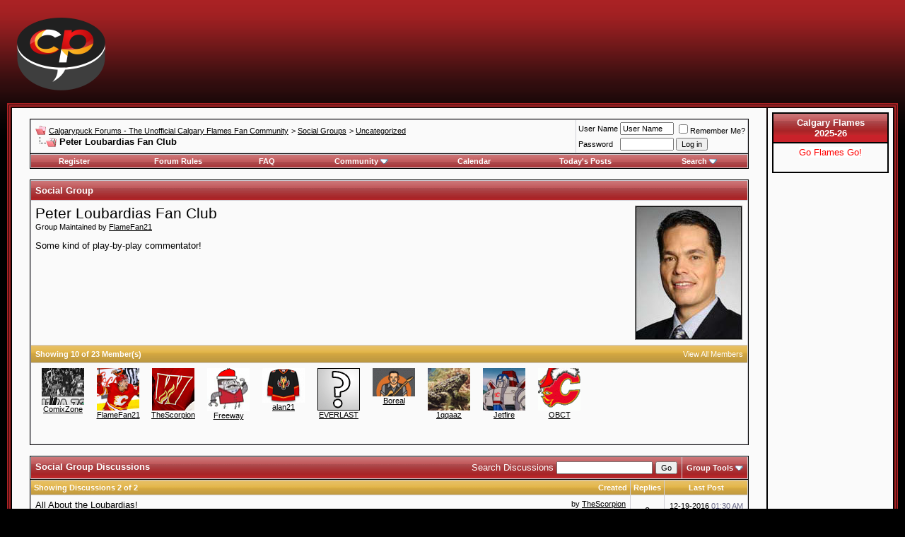

--- FILE ---
content_type: text/html; charset=ISO-8859-1
request_url: https://forum.calgarypuck.com/group.php?s=0f969b5bb98b0d8ad54901b30ec2bab3&groupid=31
body_size: 8064
content:
<!DOCTYPE html PUBLIC "-//W3C//DTD XHTML 1.0 Transitional//EN" "http://www.w3.org/TR/xhtml1/DTD/xhtml1-transitional.dtd">
<!-- BEGIN TEMPLATE: socialgroups_group -->

<html xmlns="http://www.w3.org/1999/xhtml" dir="ltr" lang="en">
<head>
	<!-- BEGIN TEMPLATE: headinclude -->
<meta http-equiv="Content-Type" content="text/html; charset=ISO-8859-1" />
<meta name="generator" content="vBulletin 3.8.4" />
<link rel="apple-touch-icon" sizes="180x180" href="/apple-touch-icon.png">
<link rel="icon" type="image/png" sizes="32x32" href="/favicon-32x32.png">
<link rel="icon" type="image/png" sizes="16x16" href="/favicon-16x16.png">
<link rel="manifest" href="/site.webmanifest">
<link rel="mask-icon" href="/safari-pinned-tab.svg" color="#5bbad5">
<meta name="msapplication-TileColor" content="#da532c">
<meta name="theme-color" content="#ffffff">

<meta name="keywords" content="forum,calgary flames,flames,hockey,nhl,calgary,calgarypuck,quad city flames" />
<meta name="description" content="This is a discussion forum for the Calgary Flames of the NHL" />


<!-- CSS Stylesheet -->

<style type="text/css" id="vbulletin_css">
/**
* vBulletin 3.8.4 CSS
* Style: 'CP Style 2'; Style ID: 4
*/
@import url("clientscript/vbulletin_css/style-400176b6-00004.css");
</style>
<link rel="stylesheet" type="text/css" href="clientscript/vbulletin_important.css?v=384" />


<!-- / CSS Stylesheet -->

<script type="text/javascript" src="https://ajax.googleapis.com/ajax/libs/yui/2.7.0/build/yahoo-dom-event/yahoo-dom-event.js?v=384"></script>
<script type="text/javascript" src="https://ajax.googleapis.com/ajax/libs/yui/2.7.0/build/connection/connection-min.js?v=384"></script>
<script type="text/javascript">
<!--
var SESSIONURL = "s=b4ab8386231942ab4384958bc3951f5f&";
var SECURITYTOKEN = "guest";
var IMGDIR_MISC = "images/calpuck/misc";
var vb_disable_ajax = parseInt("0", 10);
// -->
</script>
<script async src="https://cdn.fuseplatform.net/publift/tags/2/4191/fuse.js"></script>
<!-- headinclude style changes for CDN -->
<script type="text/javascript" src="/clientscript/vbulletin_global.js?v=384"></script>
<script type="text/javascript" src="/clientscript/vbulletin_menu.js?v=384"></script>


	<link rel="alternate" type="application/rss+xml" title="Calgarypuck Forums - The Unofficial Calgary Flames Fan Community RSS Feed" href="external.php?type=RSS2" />
	

<link href='https://fonts.googleapis.com/css?family=Open+Sans:400italic,700italic,400,700' rel='stylesheet' type='text/css'>

<!-- END TEMPLATE: headinclude -->
	<title>Calgarypuck Forums - The Unofficial Calgary Flames Fan Community - Peter Loubardias Fan Club</title>
	<!-- BEGIN TEMPLATE: socialgroups_css -->
<style type="text/css" id="vbulletin_socialgroup_css">
<!--
.list_no_decoration {
	list-style-type: none;
	margin: 0px;
	padding: 0px
}
div.fixed_width_avatar {
	text-align: center;
}
div.fixed_width_avatar {
	padding: 6px;
}
/* Table emulation */
.social_group {
	padding: 1px;
}
.social_group .block_title, .social_group .block_row {
	padding: 6px;
}
.social_group .block_row {
	margin: 1px 0px 0px 0px;
}
.social_group .block_title {
	margin: 0px;
	text-align: left;
}
.social_group div.tfoot {
	text-align: center;
}
.social_group table .thead {
	padding: 6px;
}
.social_group_message {
	margin-top: 6px;
}
.social_group_message_body {
	padding: 6px;
}
.social_group_message .inlinemod_checkbox {
	margin-bottom: 5px;
	position: relative;
	top: -2px;
	left: 3px;
}
#inlinemodsel {
	position: relative;
	top:1px;
	left:1px
}
#group_name {
	margin: 0px;
	font-weight: normal;
	font-size: 16pt;
}
#group_creator {
	margin-bottom: 6px;
}
#view_all_members_link {
	float: right;
}
#group_member_list {
	list-style-type: none;
	margin: 0px;
	padding: 0px
}
#group_member_list .memberinfo_tiny {
	height: 100px;
	width: 76px;
	overflow: hidden;
	float: left;
	text-align: center;
	margin: 1px;
}
#group_footer_links {
	list-style-type: none;
	margin: 0px;
	padding: 0px;
}
#group_footer_links li {
	display: inline;
	margin:0px 6px 0px 6px;
}
#picture_links {
	float: right;
}
#qc_error_div {
	text-align: left;
	margin-bottom: 6px;
}
#qc_error_header {
	font-weight: bold;
}
#qc_error_okay {
	text-align: right;
}
#message_form div.allowed_bbcode {
	float: left;
}
#message_form div.submit_button {
	text-align: right;
}
#message_form div.messagetext {
	text-align: left;
}
#group_message_inlinemod_form {
	margin: 0px;
	display: block;
}
.social_group .vbmenu_control {
	text-align: left;
	float: right;
	background: none;
	padding: 6px 0px;
}
.sgmenu_control {
	float: right;
	background: none;
	padding: 0 6px;
}
#message_list {
	border: none;
}
#message_list li {
	margin-bottom: 6px;
}
#message_list div.fixed_width_avatar {
	margin-right: 6px;
	float: left;
}
#message_list div.info_bar {
	border-width: 0px 0px 0px 0px
}
#message_list div.info_bar div.alt2 {
	padding: 6px;
}
#message_list .group_message_date {
	float: right;
	vertical-align: text-bottom;
}
#message_list .inlinemod_checkbox {
	float: right;
}
#message_list ul.controls {
	margin-top: 6px;
	text-align: right
}
#message_list ul.controls li {
	display: inline;
	margin-left: 6px;
}
#message_list ul.controls a:link, #message_list ul.controls a:visited {
	text-decoration: none;
}
#message_list .deletedmessage{
	float: left;
}
.action_links {
	padding: 6px 0px;
	width: 50%;
	display: inline-block;
	clear: left;
}
.discussion_tools {
	float: right
}
#discussion_moderation, .discussion_tools {
	float: right;
	text-align: left;
	clear: right;
}
#discussion_pagenav {
	float: right;
	margin-top: 6px;
	text-align: right;
}
.discussion_list ul {
	float: right;
	text-align: right;
}
.discussion_list ul.controls li {
	display: inline;
	margin-left: 6px;
}
.discussion_list ul.controls li a {
	text-decoration: none;
}
.discussion_bit_preview {
	width: 70%;
	float: left;
	padding: 2px 0;
}
.unread {
	font-weight: bold;
}
.push_down {
	margin-top: 6px;
}
.social_group .panel {
	margin: 6px;
}
.join_to_view {
	margin-bottom: 6px;
}
.panelsurround {
	text-align: center
}
.social_group .quick_reply_controls {
	margin-bottom: 6px;
}
ul.vbmenu_popup li {
	padding: 4px;
	margin: 0px 1px 1px 1px;
	white-space: nowrap;
}
ul.vbmenu_popup li.first {
	margin: 1px;
}
.hidden {
	display: none;
}
fieldset form, div.fieldsetpad {
	display: block;
	padding: 6px;
}
.userlist_title {
	font-weight:bold;
}
.userlist_description {
	margin-bottom: 6px
}
.avatar_toggle {
	text-align: right;
}
div.checkbox_ctrls {
	margin-bottom: 6px;
}
label.check_all_ctrl {
	float: left;
}
label.show_avatars_ctrl {
	float: right;
}
div.submitrow {
	text-align: right;
}
div.submitrow #moderatedlist_action {
	float: left;
	text-align: left;
}
.userlist_error {
	display: none;
}
.userlist_error_image {
	float: left;
	margin-right: 6px; 
	margin-bottom:6px;
}
ul.userlist {
	list-style: none;
	padding: 0px;
	margin: 0px;
}
ul.userlist li {
	float: left;
	margin-right: 6px;
	margin-bottom: 6px;
	width:175px;
}
ul.userlist hr {
	display:none;
}
ul.userlist_hideavatars li {
	position: relative;
	width:215px;
	border:solid 1px silver;
	padding:4px;
}
ul.userlist_hideavatars div.username a {
	font-weight:bold;
}
a.sg_catcloudlink:link, a.sg_catcloudlink:visited {
	text-decoration:none;
}
a.sg_catcloudlink:hover, a.sg_catcloudlink:active {
	text-decoration:underline;
}
a.sg_catlevel1 {
	font-size: xx-small;
}
a.sg_catlevel2 {
	font-size: small;
}
a.sg_catlevel3 {
	font-size: medium;
}
a.sg_catlevel4 {
	font-size: large;
}
a.sg_catlevel5 {
	font-size: large;
	font-weight: bold;
}
img.sgicon {
	border: 1px solid gray;
	margin: 1px;
}
#sg_owngroups_info, #sg_randomgroup_info {
	float: left;
}
#sg_owngroups_info div, #sg_randomgroup_info div {
	padding: 4px 16px;
	padding-left: 0px;
}
div.sgicon, div.sgicon span {
	float:left;
	text-align:center;
}
div.sgicon span {
	width:92px;
	margin-left:-6px;
	margin-right:-6px;
	text-align: center;
	clear:left;
}
div.sgicon {
	width: 100px;
}
#sg_grouplist div.sgicon {
	width: 92px;
}
#sg_newgroups div.sgicon, #sg_mygroups div.sgicon {
	height: 118px;
	width: 82px;
	overflow: hidden;
	padding: 8px;
	padding-top: 0px;
}
#sg_newgroups div a {
	text-decoration: none;
}
#sg_owngroups div.sgicon {
	height: 82px;
	padding-bottom: 4px;
}
#sg_owngroups div.sgicon, #sg_randomgroup div.sgicon {
}
#sg_newgroups td.alt1 {
	padding: 6px 0px;
}
em.note {
	font-style: normal;
	color: #22229C;
}
#sg_owngroups td.alt1, #sg_randomgroup td.alt1 {
	margin: 0px;
	border: 0px;
}
.floatwrapper {
	width: 100%;
	float: left;
}
#sg_catcloud, #sg_owngroups, #sg_mygroups, #sg_randomgroup {
	padding-right: 320px;
	min-width: 382px;
	padding-bottom: 16px;
}
#sg_mygroups {
	padding-bottom: 0px;
}
#sg_mygroups div.sgicon {
	width: 86px;
	padding: 4px 8px 8px 8px;
}
#sg_newgroups {
	float: left;
	width: 304px;
	margin-left: -304px;
}
#sg_owngroups img.sgicon, #sg_randomgroup img.sgicon {
	margin-top: 2px;
	margin-left: 0px;
	margin-right: 8px;
}
#sg_catcloud {
	text-align:justify;
}
-->
</style>
<!-- END TEMPLATE: socialgroups_css -->
</head>
<body>
<!-- BEGIN TEMPLATE: header -->
<!-- logo -->
<a name="top"></a>
<table border="0" width="100%" cellpadding="8" cellspacing="0" align="center">
<tr>
	<td align="left"><a href="index.php?s=b4ab8386231942ab4384958bc3951f5f"><img src="images/calpuck/header2015.png" border="0" alt="Calgarypuck Forums - The Unofficial Calgary Flames Fan Community" /></a></td>
	<td align="right" id="header_right_cell">
		<!-- BEGIN TEMPLATE: ad_header_logo -->
<!-- GAM 71161633/CLPUCK_calgarypuck/forum_header -->
<div data-fuse="forum_header"></div>
<!-- END TEMPLATE: ad_header_logo -->
	</td>
</tr>
</table>
<!-- /logo -->

<table class="sample" width="100%" cellpadding="0" cellspacing="0" align="center">
    <tr>

    <td valign="top">
<!-- content table -->
<!-- BEGIN TEMPLATE: spacer_open -->
<!-- open content container -->

<div align="center">
	<div class="page" style="width:100%; text-align:left">
		<div style="padding:0px 25px 0px 25px" align="left">

<!-- END TEMPLATE: spacer_open -->



<!-- BEGIN TEMPLATE: ad_header_end -->

<!-- END TEMPLATE: ad_header_end -->
<!-- END TEMPLATE: header -->
<!-- BEGIN TEMPLATE: navbar -->
<br />

<!-- breadcrumb, login, pm info -->
<table class="tborder" cellpadding="6" cellspacing="1" border="0" width="100%" align="center">
<tr>
	<td class="alt1" width="100%">
		
			<table cellpadding="0" cellspacing="0" border="0">
			<tr valign="bottom">
				<td><a href="#" onclick="history.back(1); return false;"><img src="images/calpuck/misc/navbits_start.gif" alt="Go Back" border="0" /></a></td>
				<td>&nbsp;</td>
				<td width="100%"><span class="navbar"><a href="index.php?s=b4ab8386231942ab4384958bc3951f5f" accesskey="1">Calgarypuck Forums - The Unofficial Calgary Flames Fan Community</a></span> <!-- BEGIN TEMPLATE: navbar_link -->

	<span class="navbar">&gt; <a href="group.php?s=b4ab8386231942ab4384958bc3951f5f">Social Groups</a></span>


<!-- END TEMPLATE: navbar_link --><!-- BEGIN TEMPLATE: navbar_link -->

	<span class="navbar">&gt; <a href="group.php?s=b4ab8386231942ab4384958bc3951f5f&amp;cat=1">Uncategorized</a></span>


<!-- END TEMPLATE: navbar_link --></td>
			</tr>
			<tr>
				<td class="navbar" style="font-size:10pt; padding-top:1px" colspan="3"><a href="/group.php?s=0f969b5bb98b0d8ad54901b30ec2bab3&amp;groupid=31"><img class="inlineimg" src="images/calpuck/misc/navbits_finallink_ltr.gif" alt="Reload this Page" border="0" /></a> <strong><!-- BEGIN TEMPLATE: navbar_link -->

	Peter Loubardias Fan Club


<!-- END TEMPLATE: navbar_link --></strong></td>
			</tr>
			</table>
		
	</td>

	<td class="alt2" nowrap="nowrap" style="padding:0px">
		<!-- login form -->
		<form action="login.php?do=login" method="post" onsubmit="md5hash(vb_login_password, vb_login_md5password, vb_login_md5password_utf, 0)">
		<script type="text/javascript" src="clientscript/vbulletin_md5.js?v=384"></script>
		<table cellpadding="0" cellspacing="3" border="0">
		<tr>
			<td class="smallfont" style="white-space: nowrap;"><label for="navbar_username">User Name</label></td>
			<td><input type="text" class="bginput" style="font-size: 11px" name="vb_login_username" id="navbar_username" size="10" accesskey="u" tabindex="101" value="User Name" onfocus="if (this.value == 'User Name') this.value = '';" /></td>
			<td class="smallfont" nowrap="nowrap"><label for="cb_cookieuser_navbar"><input type="checkbox" name="cookieuser" value="1" tabindex="103" id="cb_cookieuser_navbar" accesskey="c" />Remember Me?</label></td>
		</tr>
		<tr>
			<td class="smallfont"><label for="navbar_password">Password</label></td>
			<td><input type="password" class="bginput" style="font-size: 11px" name="vb_login_password" id="navbar_password" size="10" tabindex="102" /></td>
			<td><input type="submit" class="button" value="Log in" tabindex="104" title="Enter your username and password in the boxes provided to login, or click the 'register' button to create a profile for yourself." accesskey="s" /></td>
		</tr>
		</table>
		<input type="hidden" name="s" value="b4ab8386231942ab4384958bc3951f5f" />
		<input type="hidden" name="securitytoken" value="guest" />
		<input type="hidden" name="do" value="login" />
		<input type="hidden" name="vb_login_md5password" />
		<input type="hidden" name="vb_login_md5password_utf" />
		</form>
		<!-- / login form -->
	</td>

</tr>
</table>
<!-- / breadcrumb, login, pm info -->

<!-- nav buttons bar -->
<div class="tborder" style="padding:1px; border-top-width:0px">
	<table cellpadding="0" cellspacing="0" border="0" width="100%" align="center">
	<tr align="center">
		
		
			<td class="vbmenu_control"><a href="register.php?s=b4ab8386231942ab4384958bc3951f5f" rel="nofollow">Register</a></td>
		
		<td class="vbmenu_control"><a href="https://forum.calgarypuck.com/misc.php?s=b4ab8386231942ab4384958bc3951f5f&amp;do=cfrules">Forum Rules</a></td>
		<td class="vbmenu_control"><a rel="help" href="faq.php?s=b4ab8386231942ab4384958bc3951f5f" accesskey="5">FAQ</a></td>
		
			<td class="vbmenu_control"><a id="community" href="/group.php?groupid=31&amp;nojs=1#community" rel="nofollow" accesskey="6">Community</a> <script type="text/javascript"> vbmenu_register("community"); </script></td>
		
		<td class="vbmenu_control"><a href="calendar.php?s=b4ab8386231942ab4384958bc3951f5f">Calendar</a></td>
		
			
				
				<td class="vbmenu_control"><a href="search.php?s=b4ab8386231942ab4384958bc3951f5f&amp;do=getdaily" accesskey="2">Today's Posts</a></td>
				
				<td class="vbmenu_control"><a id="navbar_search" href="search.php?s=b4ab8386231942ab4384958bc3951f5f" accesskey="4" rel="nofollow">Search</a> <script type="text/javascript"> vbmenu_register("navbar_search"); </script></td>
			
			
		
		
		
		</tr>
	</table>
</div>
<!-- / nav buttons bar -->

<br />






<!-- NAVBAR POPUP MENUS -->

	
	<!-- community link menu -->
	<div class="vbmenu_popup" id="community_menu" style="display:none;margin-top:3px" align="left">
		<table cellpadding="4" cellspacing="1" border="0">
		<tr><td class="thead">Community Links</td></tr>
		
		
					<tr><td class="vbmenu_option"><a href="group.php?s=b4ab8386231942ab4384958bc3951f5f">Social Groups</a></td></tr>
		
		
		
		
		
		</table>
	</div>
	<!-- / community link menu -->
	
	
	
	<!-- header quick search form -->
	<div class="vbmenu_popup" id="navbar_search_menu" style="display:none;margin-top:3px" align="left">
		<table cellpadding="4" cellspacing="1" border="0">
		<tr>
			<td class="thead">Search Forums</td>
		</tr>
		<tr>
			<td class="vbmenu_option" title="nohilite">
				<form action="search.php?do=process" method="post">

					<input type="hidden" name="do" value="process" />
					<input type="hidden" name="quicksearch" value="1" />
					<input type="hidden" name="childforums" value="1" />
					<input type="hidden" name="exactname" value="1" />
					<input type="hidden" name="s" value="b4ab8386231942ab4384958bc3951f5f" />
					<input type="hidden" name="securitytoken" value="guest" />
					<div><input type="text" class="bginput" name="query" size="25" tabindex="1001" /><input type="submit" class="button" value="Go" tabindex="1004" /></div>
					<div style="margin-top:6px">
						<label for="rb_nb_sp0"><input type="radio" name="showposts" value="0" id="rb_nb_sp0" tabindex="1002" checked="checked" />Show Threads</label>
						&nbsp;
						<label for="rb_nb_sp1"><input type="radio" name="showposts" value="1" id="rb_nb_sp1" tabindex="1003" />Show Posts</label>
					</div>
				</form>
			</td>
		</tr>
		
		<tr>
			<td class="vbmenu_option"><a href="tags.php?s=b4ab8386231942ab4384958bc3951f5f" rel="nofollow">Tag Search</a></td>
		</tr>
		
		<tr>
			<td class="vbmenu_option"><a href="search.php?s=b4ab8386231942ab4384958bc3951f5f" accesskey="4" rel="nofollow">Advanced Search</a></td>
		</tr>
		<!-- BEGIN TEMPLATE: post_thanks_navbar_search -->
<tr>
	<td class="vbmenu_option">Thanked Post Search Disabled</td>
</tr>
<!-- END TEMPLATE: post_thanks_navbar_search -->
		</table>
	</div>
	<!-- / header quick search form -->
	
	
	
<!-- / NAVBAR POPUP MENUS -->

<!-- PAGENAV POPUP -->
	<div class="vbmenu_popup" id="pagenav_menu" style="display:none">
		<table cellpadding="4" cellspacing="1" border="0">
		<tr>
			<td class="thead" nowrap="nowrap">Go to Page...</td>
		</tr>
		<tr>
			<td class="vbmenu_option" title="nohilite">
			<form action="index.php" method="get" onsubmit="return this.gotopage()" id="pagenav_form">
				<input type="text" class="bginput" id="pagenav_itxt" style="font-size:11px" size="4" />
				<input type="button" class="button" id="pagenav_ibtn" value="Go" />
			</form>
			</td>
		</tr>
		</table>
	</div>
<!-- / PAGENAV POPUP -->




<!-- BEGIN TEMPLATE: ad_navbar_below -->

<!-- END TEMPLATE: ad_navbar_below -->
<!-- END TEMPLATE: navbar -->


	<div class="social_group tborder content_block">
	<div class="tcat block_title">
		
		Social Group
	</div>

	<!-- group info -->
	<div class="alt1 block_row">
		
		<img src="image.php?s=b4ab8386231942ab4384958bc3951f5f&amp;groupid=31&amp;dateline=1285749401" width="150" height="188" alt="" style="float:right" class="sgicon" />
		
		<h1 id="group_name">Peter Loubardias Fan Club</h1>
		<div id="group_creator" class="smallfont">Group Maintained by <a href="member.php?s=b4ab8386231942ab4384958bc3951f5f&amp;u=9956">FlameFan21</a></div>
		
			<p id="group_description">Some kind of play-by-play commentator!</p>
		
	</div>

	<!-- members -->
	<div class="thead block_row">
		<a id="view_all_members_link" class="smallfont" href="group.php?s=b4ab8386231942ab4384958bc3951f5f&amp;do=viewmembers&amp;groupid=31">View All Members</a>
		Showing 10 of 23 Member(s)
	</div>

	<div class="alt2 block_row">
		<ul id="group_member_list"><!-- BEGIN TEMPLATE: memberinfo_tiny -->
<li class="memberinfo_tiny">

	<a href="member.php?s=b4ab8386231942ab4384958bc3951f5f&amp;u=7276"><img src="customavatars/thumbs/avatar7276_42.gif" alt="ComixZone" width="60" height="52" border="0" class="alt2" /></a>

	<div class="smallfont" title="ComixZone"><a href="member.php?s=b4ab8386231942ab4384958bc3951f5f&amp;u=7276">ComixZone</a></div>
</li>
<!-- END TEMPLATE: memberinfo_tiny --><!-- BEGIN TEMPLATE: memberinfo_tiny -->
<li class="memberinfo_tiny">

	<a href="member.php?s=b4ab8386231942ab4384958bc3951f5f&amp;u=9956"><img src="customavatars/thumbs/avatar9956_36.gif" alt="FlameFan21" width="60" height="60" border="0" class="alt2" /></a>

	<div class="smallfont" title="FlameFan21"><a href="member.php?s=b4ab8386231942ab4384958bc3951f5f&amp;u=9956">FlameFan21</a></div>
</li>
<!-- END TEMPLATE: memberinfo_tiny --><!-- BEGIN TEMPLATE: memberinfo_tiny -->
<li class="memberinfo_tiny">

	<a href="member.php?s=b4ab8386231942ab4384958bc3951f5f&amp;u=17652"><img src="customavatars/thumbs/avatar17652_33.gif" alt="TheScorpion" width="60" height="60" border="0" class="alt2" /></a>

	<div class="smallfont" title="TheScorpion"><a href="member.php?s=b4ab8386231942ab4384958bc3951f5f&amp;u=17652">TheScorpion</a></div>
</li>
<!-- END TEMPLATE: memberinfo_tiny --><!-- BEGIN TEMPLATE: memberinfo_tiny -->
<li class="memberinfo_tiny">

	<a href="member.php?s=b4ab8386231942ab4384958bc3951f5f&amp;u=975"><img src="customavatars/thumbs/avatar975_4.gif" alt="Freeway" width="60" height="61" border="0" class="alt2" /></a>

	<div class="smallfont" title="Freeway"><a href="member.php?s=b4ab8386231942ab4384958bc3951f5f&amp;u=975">Freeway</a></div>
</li>
<!-- END TEMPLATE: memberinfo_tiny --><!-- BEGIN TEMPLATE: memberinfo_tiny -->
<li class="memberinfo_tiny">

	<a href="member.php?s=b4ab8386231942ab4384958bc3951f5f&amp;u=4392"><img src="customavatars/thumbs/avatar4392_16.gif" alt="alan21" width="60" height="49" border="0" class="alt2" /></a>

	<div class="smallfont" title="alan21"><a href="member.php?s=b4ab8386231942ab4384958bc3951f5f&amp;u=4392">alan21</a></div>
</li>
<!-- END TEMPLATE: memberinfo_tiny --><!-- BEGIN TEMPLATE: memberinfo_tiny -->
<li class="memberinfo_tiny">

	<a href="member.php?s=b4ab8386231942ab4384958bc3951f5f&amp;u=3742"><img src="images/calpuck/misc/unknown.gif" alt="EVERLAST" border="0" class="alt2" /></a>

	<div class="smallfont" title="EVERLAST"><a href="member.php?s=b4ab8386231942ab4384958bc3951f5f&amp;u=3742">EVERLAST</a></div>
</li>
<!-- END TEMPLATE: memberinfo_tiny --><!-- BEGIN TEMPLATE: memberinfo_tiny -->
<li class="memberinfo_tiny">

	<a href="member.php?s=b4ab8386231942ab4384958bc3951f5f&amp;u=5337"><img src="customavatars/thumbs/avatar5337_3.gif" alt="Boreal" width="60" height="40" border="0" class="alt2" /></a>

	<div class="smallfont" title="Boreal"><a href="member.php?s=b4ab8386231942ab4384958bc3951f5f&amp;u=5337">Boreal</a></div>
</li>
<!-- END TEMPLATE: memberinfo_tiny --><!-- BEGIN TEMPLATE: memberinfo_tiny -->
<li class="memberinfo_tiny">

	<a href="member.php?s=b4ab8386231942ab4384958bc3951f5f&amp;u=16719"><img src="customavatars/thumbs/avatar16719_2.gif" alt="1qqaaz" width="60" height="60" border="0" class="alt2" /></a>

	<div class="smallfont" title="1qqaaz"><a href="member.php?s=b4ab8386231942ab4384958bc3951f5f&amp;u=16719">1qqaaz</a></div>
</li>
<!-- END TEMPLATE: memberinfo_tiny --><!-- BEGIN TEMPLATE: memberinfo_tiny -->
<li class="memberinfo_tiny">

	<a href="member.php?s=b4ab8386231942ab4384958bc3951f5f&amp;u=18599"><img src="customavatars/thumbs/avatar18599_7.gif" alt="Jetfire" width="60" height="60" border="0" class="alt2" /></a>

	<div class="smallfont" title="Jetfire"><a href="member.php?s=b4ab8386231942ab4384958bc3951f5f&amp;u=18599">Jetfire</a></div>
</li>
<!-- END TEMPLATE: memberinfo_tiny --><!-- BEGIN TEMPLATE: memberinfo_tiny -->
<li class="memberinfo_tiny">

	<a href="member.php?s=b4ab8386231942ab4384958bc3951f5f&amp;u=3762"><img src="customavatars/thumbs/avatar3762_2.gif" alt="OBCT" width="60" height="60" border="0" class="alt2" /></a>

	<div class="smallfont" title="OBCT"><a href="member.php?s=b4ab8386231942ab4384958bc3951f5f&amp;u=3762">OBCT</a></div>
</li>
<!-- END TEMPLATE: memberinfo_tiny --></ul>
	</div>

	<!-- pictures -->
	

	</div><br />



<!-- Discussions -->

	<script type="text/javascript" src="clientscript/vbulletin_group_read_marker.js?v=384"></script>
	<table class="tborder" cellpadding="6" cellspacing="1" border="0" width="100%" style="border-bottom-width:0px">
	<tr>
		<td class="tcat" width="100%" colspan="3">
			
				<div style="float:right" class="normal">
					<form action="group.php" method="post">
						Search Discussions
						<input type="text" class="bginput" name="searchtext" value="" style="font-size: 11px;" />&nbsp;<input type="submit" class="button" value="Go" />
						<input type="hidden" name="s" value="b4ab8386231942ab4384958bc3951f5f" />
						<input type="hidden" name="securitytoken" value="guest" />
						<input type="hidden" name="groupid" value="31" />
						<input type="hidden" name="perpage" value="10" />


					</form>
					</div>
	
			
				Social Group Discussions
			
		</td>
		<td class="vbmenu_control" id="grouptools" nowrap="nowrap"><a href="/group.php?groupid=31&amp;nojs=1#goto_grouptools" rel="nofollow">Group Tools</a> <script type="text/javascript"> vbmenu_register("grouptools"); </script></td>
	</tr>
	</table>

	
	
	<table class="tborder discussion_list" id="discussion_list" cellpadding="6" cellspacing="1" border="0" width="100%">
	<tr class="block_title">
		
		<td class="thead" width="100%">
			
				<span style="float:right"><a href="group.php?s=b4ab8386231942ab4384958bc3951f5f&amp;groupid=31&amp;sort=dateline&amp;pp=10&amp;page=1">Created </a></span>
				
					Showing Discussions 2 of 2
				
			
		</td>
		<td class="thead" align="center" nowrap="nowrap">
			<a href="group.php?s=b4ab8386231942ab4384958bc3951f5f&amp;groupid=31&amp;sort=replies&amp;pp=10&amp;page=1">Replies</a> 
		</td>
		<td class="thead" align="center" nowrap="nowrap">
			<a href="group.php?s=b4ab8386231942ab4384958bc3951f5f&amp;groupid=31&amp;sort=lastpost&amp;pp=10&amp;page=1">Last Post</a> 
		</td>

		
		
	</tr>
		<!-- BEGIN TEMPLATE: socialgroups_discussion -->
<tr>
	
	<td class="alt1" width="100%" id="gdiscussion1150" title="All About the Loubardias!">
		<div class="smallfont" style="float:right;text-align:right">
			
				<span class="smallfont username">by <a href="member.php?s=b4ab8386231942ab4384958bc3951f5f&amp;u=17652" rel="nofollow">TheScorpion</a></span>
			
				<br /><div class="push_down"> <span class="time"></span></div>
		</div>

		
			
			<a href="group.php?do=discuss&amp;group=&amp;discussionid=55">All About the Loubardias!</a>
		
		<div class="floatcontainer">
			
				<div class="smallfont discussion_bit_preview">We love ya, Pete!</div>
			
		</div>
	</td>

	<td class="alt2" align="center">0</td>

	<td class="alt1 smallfont" align="center" nowrap="nowrap">

		<div style="text-align:right">12-19-2016 <span class="time">01:30 AM</span></div>
		<div style="text-align:right">
			
				<span class="smallfont username">by <a href="member.php?s=b4ab8386231942ab4384958bc3951f5f&amp;u=17652" rel="nofollow">TheScorpion</a></span>
			
			<a href="group.php?s=b4ab8386231942ab4384958bc3951f5f&amp;do=discuss&amp;gmid=1150#gmessage1150"><img class="inlineimg" src="images/calpuck/buttons/lastpost.gif" alt="Go to last post" border="0" /></a>
		</div>
	</td>

	
		
	
	
</tr>
<!-- END TEMPLATE: socialgroups_discussion --><!-- BEGIN TEMPLATE: socialgroups_discussion -->
<tr>
	
	<td class="alt1" width="100%" id="gdiscussion969" title="Doink!">
		<div class="smallfont" style="float:right;text-align:right">
			
				<span class="smallfont username">by <a href="member.php?s=b4ab8386231942ab4384958bc3951f5f&amp;u=3668" rel="nofollow">Flash Walken</a></span>
			
				<br /><div class="push_down"> <span class="time"></span></div>
		</div>

		
			
			<a href="group.php?do=discuss&amp;group=&amp;discussionid=27">Doink!</a>
		
		<div class="floatcontainer">
			
				<div class="smallfont discussion_bit_preview">http://1.bp.blogspot.com/_LWFET7ZfpfI/SmYCo1NdvxI/AAAAAAAACJ8/dFKZ83kWE5E/s400/Doink.jpg</div>
			
		</div>
	</td>

	<td class="alt2" align="center">0</td>

	<td class="alt1 smallfont" align="center" nowrap="nowrap">

		<div style="text-align:right">03-26-2010 <span class="time">02:26 PM</span></div>
		<div style="text-align:right">
			
				<span class="smallfont username">by <a href="member.php?s=b4ab8386231942ab4384958bc3951f5f&amp;u=3668" rel="nofollow">Flash Walken</a></span>
			
			<a href="group.php?s=b4ab8386231942ab4384958bc3951f5f&amp;do=discuss&amp;gmid=969#gmessage969"><img class="inlineimg" src="images/calpuck/buttons/lastpost.gif" alt="Go to last post" border="0" /></a>
		</div>
	</td>

	
		
	
	
</tr>
<!-- END TEMPLATE: socialgroups_discussion -->
	</table>

	

		



<!-- group tools popup -->
<ul id="grouptools_menu" class="vbmenu_popup list_no_decoration" style="display:none">
	<li class="thead first">Group Tools</li>
	<li class="vbmenu_option"><a href="#" rel="nofollow" onclick="return mark_group_read(31);">Mark This Group Read</a></li>

	
</ul>
<!-- / group tools popup -->

<!-- / group tools -->





	

<!-- BEGIN TEMPLATE: footer -->
<!-- BEGIN TEMPLATE: ad_footer_start -->

<!-- END TEMPLATE: ad_footer_start -->

<br />
<div class="smallfont" align="center">All times are GMT -6. The time now is <span class="time">07:51 PM</span>.</div>
<br />

<!-- BEGIN TEMPLATE: spacer_close -->

		</div>
	</div>
</div>

<!-- / close content container -->
<!-- END TEMPLATE: spacer_close -->
<!-- /content area table -->
</td>

<td width="165" valign="top" align="center" class="page" style="padding: 6px;">
<table class="tborder" border="1" width="100%" cellpadding="5" cellspacing="0">
<tr>
<td class="tcat" align="center">Calgary Flames<br/>2025-26</td>
</tr><tr>
<td class="alt1Active" align="center" width=110>
<!-- <strong>Today's Hockey</strong><br/>
<span style="font-size: 3px">&nbsp;</span><br/>

<div style="font-size:9px;width:120px;">
<span><a style='text-decoration:none;' href='http://feedproxy.google.com/~r/mpiii/nhl/~3/h7o7VCNTA6g/boxscore' title='NY Rangers 2   Boston 3 (FINAL - OT)' target='_blank'>NY Rangers 2   Boston 3 (FINAL - OT)</a></span><br/><span style='font-size: 3px'>&nbsp;</span><br/><span><a style='text-decoration:none;' href='http://feedproxy.google.com/~r/mpiii/nhl/~3/Bv4iSNHtRk4/boxscore' title='San Jose 3   Los Angeles 4 (FINAL)' target='_blank'>San Jose 3   Los Angeles 4 (FINAL)</a></span><br/><span style='font-size: 3px'>&nbsp;</span><br/></div>
 -->
<!--strong>2014-15 Regular Season:</strong><br/><br/-->
<script language="JavaScript">
TargetDate = "10/9/2024 8:00 PM MDT";
BackColor = "white";
ForeColor = "red";
CountActive = true;
CountStepper = -1;
DisplayFormat = "<strong>%%D%% Days<br/>%%H%% Hours<br/>%%M%% Minutes<br/>%%S%% Seconds</strong>";
FinishMessage = "Go Flames Go!";
</script>
<script language="JavaScript" src="https://forum.calgarypuck.com/js/countdown.js"></script>
<br/>
<br/>
<!-- GAM 71161633/CLPUCK_calgarypuck/forum_sticky_vrec -->
<div data-fuse="forum_sticky_vrec"></div>
</td>
</tr>
</table>
<br/>
<br/>
<br/>


    </td> 	 
  	 
    </tr>
</table>
<form action="index.php" method="get" style="clear:left">

<table cellpadding="6" cellspacing="0" border="0" width="100%" class="page" align="center">
<tr>
	
		<td class="tfoot">
			<select name="styleid" onchange="switch_id(this, 'style')">
				<optgroup label="Quick Style Chooser">
					<!-- BEGIN TEMPLATE: option -->
<option value="4" class="" selected="selected">-- CP Style 2</option>

<!-- END TEMPLATE: option --><!-- BEGIN TEMPLATE: option -->
<option value="9" class="" >---- CP Dark</option>

<!-- END TEMPLATE: option -->
				</optgroup>
			</select>
		</td>
	
	
	<td class="tfoot" align="right" width="100%">
		<div class="smallfont">
			<strong>
				<a href="sendmessage.php?s=b4ab8386231942ab4384958bc3951f5f" rel="nofollow" accesskey="9">Contact Us</a> -
				<a href="https://www.calgarypuck.com">Calgarypuck Forums - Unofficial Calgary Flames Community</a> -
				
				
				<a href="archive/index.php">Archive</a> -
				
				<a href="https://www.calgarypuck.com/privacy/">Privacy Statement</a> -
				
				<a href="#top" onclick="self.scrollTo(0, 0); return false;">Top</a>
			</strong>
		</div>
	</td>
</tr>
</table>

<br />

<div align="center">
	<div class="smallfont" align="center">
	<!-- Do not remove this copyright notice -->
	Powered by vBulletin&reg; Version 3.8.4<br />Copyright &copy;2000 - 2026, Jelsoft Enterprises Ltd.
	<!-- Do not remove this copyright notice -->
	</div>

	<div class="smallfont" align="center">
	<!-- Do not remove  or your scheduled tasks will cease to function -->
	
	<!-- Do not remove  or your scheduled tasks will cease to function -->

	Copyright Calgarypuck 2021 | See Our <a href="https://www.calgarypuck.com/privacy" style="color: #cc0000">Privacy Policy</a>
	</div>
</div>

</form>

<!-- BEGIN TEMPLATE: ad_footer_end -->

<!-- END TEMPLATE: ad_footer_end -->


<script type="text/javascript">
<!--
	// Main vBulletin Javascript Initialization
	vBulletin_init();
//-->
</script>
<script>
    window.ezstandalone = window.ezstandalone || {};
    ezstandalone.cmd = ezstandalone.cmd || [];
    ezstandalone.cmd.push(function() {
        ezstandalone.define(118,119);
        ezstandalone.enable();
        ezstandalone.display();
    });
</script>

<script sync src="https://platform.twitter.com/widgets.js" charset="utf-8"></script>
<script>
  window.onload = (function(){
    var tweets = document.querySelectorAll("div.tweet");
    tweets.forEach(
      function(tweet) {
        var id = tweet.getAttribute("tweetID");
        twttr.widgets.createTweet(
          id, tweet, 
          {
            conversation : 'none',    // or all
            cards        : 'visible',  // or visible 
          }
		);
      }
    );
  });
</script>

<!-- END TEMPLATE: footer -->
</body>
</html>
<!-- END TEMPLATE: socialgroups_group -->

--- FILE ---
content_type: text/plain
request_url: https://rtb.openx.net/openrtbb/prebidjs
body_size: -85
content:
{"id":"133ed076-3caa-41a3-b953-bf3abf1b52d6","nbr":0}